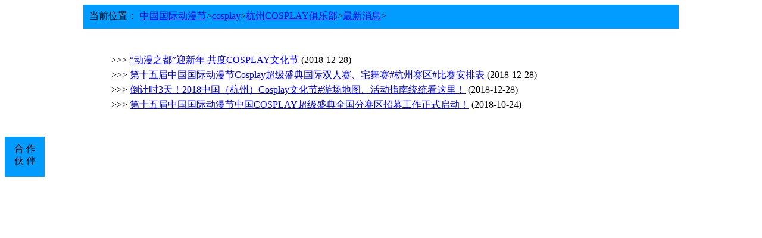

--- FILE ---
content_type: text/html
request_url: https://www.cicaf.com/zyss/cosplay/hzcc/node_112892.htm
body_size: 3009
content:
<!DOCTYPE html PUBLIC "-//W3C//DTD XHTML 1.0 Transitional//EN" "http://www.w3.org/TR/xhtml1/DTD/xhtml1-transitional.dtd">
<html xmlns="http://www.w3.org/1999/xhtml">
<head>
<meta http-equiv="Content-Type" content="text/html; charset=utf-8" />
<meta http-equiv="X-UA-Compatible" content="IE=EmulateIE7">
<title>最新消息 - 杭州COSPLAY俱乐部 - cosplay - 专业赛事 - 中国国际动漫节</title>
<meta name="Keywords" content="杭州,俱乐部,cosplay,中国国际动漫节,杭州动漫产业,动漫">
<link rel="stylesheet" type="text/css" href="http://www.hangzhou.com.cn/templateRes/201407/02/58172/58172/images/2014cos.css" media="all">
<link rel="stylesheet" type="text/css" href="http://www.hangzhou.com.cn/extra/css/uniform.css" media="all">
<link rel="stylesheet" type="text/css" href="http://www.hangzhou.com.cn/extra/css/nav/nav_gray.css" media="all">
<script src="http://www.hangzhou.com.cn/templateRes/201407/02/58172/58172/js/jquery.min.js" type="text/javascript"></script>
<script type="text/javascript">
var timeout         = 500;
var closetimer		= 0;
var ddmenuitem      = 0;

function jsddm_open()
{	jsddm_canceltimer();
	jsddm_close();
	ddmenuitem = $(this).find('ul').eq(0).css('visibility', 'visible');}

function jsddm_close()
{	if(ddmenuitem) ddmenuitem.css('visibility', 'hidden');}

function jsddm_timer()
{	closetimer = window.setTimeout(jsddm_close, timeout);}

function jsddm_canceltimer()
{	if(closetimer)
	{	window.clearTimeout(closetimer);
		closetimer = null;}}

$(document).ready(function()
{	$('#jsddm > li').bind('mouseover', jsddm_open);
	$('#jsddm > li').bind('mouseout',  jsddm_timer);});

document.onclick = jsddm_close;
  </script>
<script>
function setTab(name,cursel,n){   
		for(i=1;i<=n;i++){   
		var menu=document.getElementById(name+i);   
		var con=document.getElementById("con_"+name+"_"+i);   
		menu.className=i==cursel?"curr":"";   
		con.style.display=i==cursel?"block":"none";   
		}   
			} 
			

</script>
<script type="text/javascript" src="http://www.hangzhou.com.cn/templateRes/201407/02/58172/58172/images/jquery.min.js"></script>
<script type="text/javascript">
$(function() {
	var sWidth = $("#focus").width(); //获取焦点图的宽度（显示面积）
	var len = $("#focus ul li").length; //获取焦点图个数
	var index = 0;
	var picTimer;
	
	//以下代码添加数字按钮和按钮后的半透明条，还有上一页、下一页两个按钮
	var btn = "<div class='btnBg'></div><div class='btn'>";
	for(var i=0; i < len; i++) {
		btn += "<span></span>";
	}
	btn += "</div><div class='preNext pre'></div><div class='preNext next'></div>";
	$("#focus").append(btn);
	$("#focus .btnBg").css("opacity",0.5);

	//为小按钮添加鼠标滑入事件，以显示相应的内容
	$("#focus .btn span").css("opacity",0.4).mouseenter(function() {
		index = $("#focus .btn span").index(this);
		showPics(index);
	}).eq(0).trigger("mouseenter");

	//上一页、下一页按钮透明度处理
	$("#focus .preNext").css("opacity",0.2).hover(function() {
		$(this).stop(true,false).animate({"opacity":"0.5"},300);
	},function() {
		$(this).stop(true,false).animate({"opacity":"0.2"},300);
	});

	//上一页按钮
	$("#focus .pre").click(function() {
		index -= 1;
		if(index == -1) {index = len - 1;}
		showPics(index);
	});

	//下一页按钮
	$("#focus .next").click(function() {
		index += 1;
		if(index == len) {index = 0;}
		showPics(index);
	});

	//本例为左右滚动，即所有li元素都是在同一排向左浮动，所以这里需要计算出外围ul元素的宽度
	$("#focus ul").css("width",sWidth * (len));
	
	//鼠标滑上焦点图时停止自动播放，滑出时开始自动播放
	$("#focus").hover(function() {
		clearInterval(picTimer);
	},function() {
		picTimer = setInterval(function() {
			showPics(index);
			index++;
			if(index == len) {index = 0;}
		},5000); //此4000代表自动播放的间隔，单位：毫秒
	}).trigger("mouseleave");
	
	//显示图片函数，根据接收的index值显示相应的内容
	function showPics(index) { //普通切换
		var nowLeft = -index*sWidth; //根据index值计算ul元素的left值
		$("#focus ul").stop(true,false).animate({"left":nowLeft},300); //通过animate()调整ul元素滚动到计算出的position
		//$("#focus .btn span").removeClass("on").eq(index).addClass("on"); //为当前的按钮切换到选中的效果
		$("#focus .btn span").stop(true,false).animate({"opacity":"0.4"},300).eq(index).stop(true,false).animate({"opacity":"1"},300); //为当前的按钮切换到选中的效果
	}
});

</script>
</head>
<body>
<div class="container">
<div class="head"></div>
<script language="JavaScript" charset="gb2312" type="text/javascript" src="http://www.hangzhou.com.cn/extra/css/cicaf/top.js"></script>
<script>
		header();
	</script>
<div class="banner"></div>
<div class="main">
<div class="cl"></div>
<table width="1000" height="40" border="0" align="center" cellpadding="0" cellspacing="0" bgcolor="#009cff">
<tr>
<td width="95" align="left" class="white font16 yaheicu" style="text-indent:10px">当前位置：</td>
<td width="905" align="left" class="white font16 yahei"><a href="https://www.cicaf.com/index.htm" target="_blank" class="">中国国际动漫节</a>><a href="https://www.cicaf.com/zyss/cosplay/index.htm" target="_blank" class="">cosplay</a>><a href="https://www.cicaf.com/zyss/cosplay/hzcc/index.htm" target="_blank" class="">杭州COSPLAY俱乐部</a>><a href="https://www.cicaf.com/zyss/cosplay/hzcc/node_112892.htm" target="_blank" class="">最新消息</a>></td>
</tr>
</table>
<table width="1000" border="0" align="center" cellpadding="20" cellspacing="0" bgcolor="#FFFFFF">
<tr>
<td align="center"><table width="95%" border="0" cellspacing="0" cellpadding="0" style="margin:20px">
<tr>
<td align="left"><table width=100%><tr><td width=25>>>></td><td class="fontsz14"><a href="https://www.cicaf.com/xwzx/content/2018-12/28/content_7123746.htm" target="_blank" class="fontsz14"> “动漫之都”迎新年 共度COSPLAY文化节</a> <span class="bt_time">(2018-12-28)</span></td></tr><tr><td width=25>>>></td><td class="fontsz14"><a href="https://www.cicaf.com/zyss/cosplaycjsd/content/content_7123734.htm" target="_blank" class="fontsz14"> 第十五届中国国际动漫节Cosplay超级盛典国际双人赛、宅舞赛#杭州赛区#比赛安排表</a> <span class="bt_time">(2018-12-28)</span></td></tr><tr><td width=25>>>></td><td class="fontsz14"><a href="https://www.cicaf.com/zyss/cosplaycjsd/content/content_7123730.htm" target="_blank" class="fontsz14"> 倒计时3天！2018中国（杭州）Cosplay文化节#游场地图、活动指南统统看这里！</a> <span class="bt_time">(2018-12-28)</span></td></tr><tr><td width=25>>>></td><td class="fontsz14"><a href="https://www.cicaf.com/zyss/cosplaycjsd/content/content_7086213.htm" target="_blank" class="fontsz14"> 第十五届中国国际动漫节中国COSPLAY超级盛典全国分赛区招募工作正式启动！</a> <span class="bt_time">(2018-10-24)</span></td></tr></table></td>
</tr>
</table></td>
</tr>
</table>
</div>
<div class="y_20"></div>
<div class="main">
<table width="1000" height="67" border="0" cellpadding="0" cellspacing="0">
<tr>
<td width="67" align="center" valign="top" bgcolor="#009cff"><table width="58" border="0" cellspacing="0" cellpadding="0" style="margin-top:10px">
<tr>
<td align="center" class="yahei font18 white lineheight24">合 作<br />
伙 伴</td>
</tr>
</table></td>
<td width="933" align="center" valign="middle" bgcolor="#FFFFFF"><table width="98%" border="0" cellspacing="0" cellpadding="0">
<tr>
<td></td>
</tr>
</table></td>
</tr>
</table>
<script type="text/javascript" src="http://www.hangzhou.com.cn/extra/css/cicaf/baidutongj.js"></script>
<div class="cl"></div>
</div>
<div class="y_40"></div>
</body>
</html>